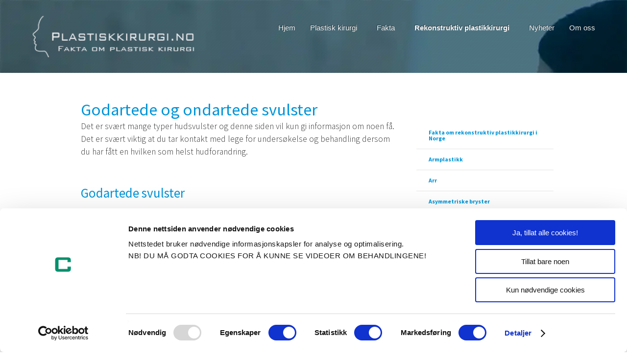

--- FILE ---
content_type: text/html; charset=utf-8
request_url: https://www.plastiskkirurgi.no/rekonstruktiv-plastikkirurgi/hudsvulster
body_size: 5373
content:
<!doctype html>
<html xml:lang="nb-no" lang="nb-no" >
<head>
<meta name="viewport" content="width=device-width, initial-scale=1.0">
<base href="https://www.plastiskkirurgi.no/rekonstruktiv-plastikkirurgi/hudsvulster" />
<meta http-equiv="content-type" content="text/html; charset=utf-8" />
<meta name="generator" content="Joomla! - Open Source Content Management" />
<title>Hudsvulster - Plastiskkirurgi.no</title>
<link href="/templates/rt_lumiere/favicon.ico" rel="shortcut icon" type="image/vnd.microsoft.icon" />
<link rel="stylesheet" href="/media/com_jchoptimize/cache/css/612303a2f1f648a71a2f1029554edfa4306b418f48fed24c1a85aa9925dfc20c.css" />
<link href="https://fonts.googleapis.com/css?family=Source+Sans+Pro:200,200italic,300,300italic,regular,italic,600,600italic,700,700italic,900,900italic&amp;subset=latin,latin-ext" rel="stylesheet" type="text/css" />
<style type="text/css">#rt-logo{background:url(/images/logo4.webp) 50% 0 no-repeat}body.background-bgimage-image-template-custom #rt-top-surround #rt-bg-image{background-image:url(/images/1000x700-leger-hovedbilde.webp)}h1,h2{font-family:'Source Sans Pro','Helvetica',arial,serif}</style>
<script type="application/json" class="joomla-script-options new">{"csrf.token":"80a1a625296879e1484d078718bbfd76","system.paths":{"root":"","base":""}}</script>
<!-- Google Tag Manager PK Joomla 20190930 -->
<!-- End Google Tag Manager -->
<!-- Cookiebot consent -->
<!—STOP Cookiebot consent -->
<script src="/media/com_jchoptimize/cache/js/b746e7b1590921b56103edde47327a4467075fd714d7e3b68022b5a4cf0afb7f.js"></script>
<script type="text/javascript">if(typeof RokBoxSettings=='undefined')RokBoxSettings={pc:'100'};</script>
<script>(function(w,d,s,l,i){w[l]=w[l]||[];w[l].push({'gtm.start':new Date().getTime(),event:'gtm.js'});var f=d.getElementsByTagName(s)[0],j=d.createElement(s),dl=l!='dataLayer'?'&l='+l:'';j.async=true;j.src='https://www.googletagmanager.com/gtm.js?id='+i+dl;f.parentNode.insertBefore(j,f);})(window,document,'script','dataLayer','GTM-MV9P8ZZ');</script>
<script id="Cookiebot" src="https://consent.cookiebot.com/uc.js" data-cbid="2c9d25b7-3263-4e18-a8f2-47d92cde7ae8" data-blockingmode="auto" type="text/javascript"></script>
</head>
<body  class="logo-type-custom main-body-light background-type-bgimage background-bgvideo-video-file-cosmo_clinic background-bgvideo-video-poster--1 background-bgvideo-video-loop-1 background-bgvideo-video-pause-0 background-bgvideo-video-mute-0 background-bgvideo-video-mobile-0 background-bgimage-image-template-custom font-family-source-sans-pro font-size-is-large menu-type-dropdownmenu menu-dropdownmenu-position-header-b layout-mode-responsive col12">
<!-- Google Tag Manager PK Joomla 20190930 (noscript) -->
<noscript><iframe src="https://www.googletagmanager.com/ns.html?id=GTM-MV9P8ZZ"
height="0" width="0" style="display:none;visibility:hidden"></iframe></noscript>
<!-- End Google Tag Manager (noscript) -->
<div id="rt-page-surround">
<header id="rt-top-surround">
<div id="rt-bg-image"><div class="rt-bg-overlay"></div></div>
<div id="rt-header">
<div class="rt-container">
<div class="rt-grid-4 rt-alpha">
<div class="rt-block logo-block">
<a href="/" id="rt-logo"></a>
</div>
</div>
<div class="rt-grid-8 rt-omega">
<div class="rt-block menu-block">
<div class="gf-menu-device-container"></div>
<ul class="gf-menu l1 " >
<li class="item101" >
<a class="item" href="/"  >

                                Hjem                            </a>
</li>
<li class="item151 parent grouped" >
<a class="item" href="javascript:void(0);"  >

                                Plastisk kirurgi                                <span class="border-fixer"></span>
</a>
<div class="dropdown columns-3 " style="width:700px;">
<span class="rt-arrow-pointer"></span>
<div class="column col1"  style="width:225px;">
<ul class="l2">
<li class="item279 menu-head" >
<a class="item" href="javascript:void(0);"  >

                                Ansikt                            </a>
</li>
<li class="item204" >
<a class="item" href="/behandlinger/oyelokksplastikk-oyelokkoperasjon"  >

                                Øyelokksplastikk                             </a>
</li>
<li class="item157 grouped" >
<a class="item" href="/behandlinger/ansiktsloft-facelift"  >

                                Ansiktsløft (facelift)                            </a>
</li>
<li class="item164" >
<a class="item" href="/behandlinger/halsloft"  >

                                Halsløft                            </a>
</li>
<li class="item221" >
<a class="item" href="/behandlinger/laserbehandling"  >

                                Laserbehandling                            </a>
</li>
<li class="item203" >
<a class="item" href="/behandlinger/panneloft"  >

                                Panneløft                            </a>
</li>
<li class="item159" >
<a class="item" href="/behandlinger/fettransplantasjon"  >

                                Fettransplantasjon i ansikt                            </a>
</li>
<li class="item283" >
<a class="item" href="/behandlinger/ansiktsimplantater"  >

                                Ansiktsimplantater                            </a>
</li>
<li class="item201" >
<a class="item" href="/behandlinger/neseplastikk-neseoperasjon"  >

                                Neseoperasjon                            </a>
</li>
<li class="item245" >
<a class="item" href="/behandlinger/utstaende-orer"  >

                                Utstående ører                            </a>
</li>
<li class="item165" >
<a class="item" href="/behandlinger/midtansiktsloft"  >

                                Midt-ansiktsløft                            </a>
</li>
</ul>
</div>
<div class="column col2"  style="width:237px;">
<ul class="l2">
<li class="item278 menu-head" >
<a class="item" href="javascript:void(0);"  >

                                Bryst                            </a>
</li>
<li class="item215 grouped" >
<a class="item" href="/behandlinger/brystforstorring-brystforstorrelse"  >

                                Brystforstørrelse                            </a>
</li>
<li class="item216" >
<a class="item" href="/behandlinger/brystforstorrelse-fett"  >

                                Brystforstørrelse med eget fett                            </a>
</li>
<li class="item220" >
<a class="item" href="/behandlinger/brystloft"  >

                                Brystløft                            </a>
</li>
<li class="item222" >
<a class="item" href="/behandlinger/brystreduksjon"  >

                                Brystreduksjon                            </a>
</li>
<li class="item224" >
<a class="item" href="/behandlinger/gynekomasti"  >

                                Gynekomasti                            </a>
</li>
</ul>
</div>
<div class="column col3"  style="width:237px;">
<ul class="l2">
<li class="item280 menu-head" >
<a class="item" href="javascript:void(0);"  >

                                Kropp                            </a>
</li>
<li class="item211" >
<a class="item" href="/behandlinger/rumpeforstorring"  >

                                BBL (Brazilian Buttlift)                            </a>
</li>
<li class="item206 grouped" >
<a class="item" href="/behandlinger/bukplastikk-mageplastikk"  >

                                Bukplastikk - mageplastikk                            </a>
</li>
<li class="item208 grouped" >
<a class="item" href="/behandlinger/fettsuging-liposculpture"  >

                                Fettsuging                            </a>
</li>
<li class="item349" >
<a class="item" href="/behandlinger/intimkirurgi"  >

                                Intimkirurgi                            </a>
</li>
</ul>
</div>
</div>
</li>
<li class="item230 parent grouped" >
<a class="item" href="/fakta"  >

                                Fakta                                <span class="border-fixer"></span>
</a>
<div class="dropdown columns-3 " style="width:700px;">
<span class="rt-arrow-pointer"></span>
<div class="column col1"  style="width:175px;">
<ul class="l2">
<li class="item281" >
<a class="item" href="/fakta/intervju-hilde-bjerke"  >

                                Intervju med Hilde Bjærke                            </a>
</li>
<li class="item345" >
<a class="item" href="/fakta/hilde-bjaerke-om-ansiktsloft"  >

                                Hilde Bjærke om ansiktsløft                            </a>
</li>
<li class="item348" >
<a class="item" href="/fakta/intervju-mette-haga-akademikliniken"  >

                                Intervju med Mette Haga (Akademikliniken)                            </a>
</li>
<li class="item297" >
<a class="item" href="/fakta"  >

                                Fakta                            </a>
</li>
</ul>
</div>
<div class="column col2"  style="width:262px;">
<ul class="l2">
<li class="item269" >
<a class="item" href="/fakta/fakta-plastisk-kirurgi"  >

                                Fakta om plastisk kirurgi                            </a>
</li>
<li class="item292" >
<a class="item" href="/fakta/fakta-om-brystforstorrelse"  >

                                Fakta om brystforstørrelse                            </a>
</li>
<li class="item299" >
<a class="item" href="/fakta/pris-plastisk-kirurgi"  >

                                Pris på plastisk kirurgi                            </a>
</li>
<li class="item300" >
<a class="item" href="/fakta/plastisk-kirurgi-dekket-av-det-offentlige"  >

                                Plastisk kirurgi dekket av det offentlige                            </a>
</li>
</ul>
</div>
<div class="column col3"  style="width:262px;">
<ul class="l2">
<li class="item302" >
<a class="item" href="/fakta/plastisk-kirurgi-i-utlandet"  >

                                Plastisk kirurgi i utlandet                            </a>
</li>
<li class="item304" >
<a class="item" href="/fakta/fakta-om-rekonstruktiv-kirurgi-i-norge"  >

                                Fakta om rekonstruktiv plastikkirurgi i Norge                            </a>
</li>
<li class="item307" >
<a class="item" href="/fakta/silikon-via-armhulen"  >

                                Silikon via armhulen                            </a>
</li>
<li class="item328" >
<a class="item" href="/fakta/plastisk-kirurgi"  >

                                Plastisk kirurgi                            </a>
</li>
</ul>
</div>
</div>
</li>
<li class="item303 parent active" >
<a class="item" href="/rekonstruktiv-plastikkirurgi/fakta-om-rekonstruktiv-kirurgi-i-norge"  >

                                Rekonstruktiv plastikkirurgi                                <span class="border-fixer"></span>
</a>
<div class="dropdown columns-2 " style="width:400px;">
<span class="rt-arrow-pointer"></span>
<div class="column col1"  style="width:180px;">
<ul class="l2">
<li class="item285" >
<a class="item" href="/rekonstruktiv-plastikkirurgi/fakta-om-rekonstruktiv-kirurgi-i-norge"  >

                                Fakta om rekonstruktiv plastikkirurgi i Norge                            </a>
</li>
<li class="item205" >
<a class="item" href="/rekonstruktiv-plastikkirurgi/armplastikk"  >

                                Armplastikk                            </a>
</li>
<li class="item274" >
<a class="item" href="/rekonstruktiv-plastikkirurgi/arr"  >

                                Arr                            </a>
</li>
<li class="item289" >
<a class="item" href="/rekonstruktiv-plastikkirurgi/brystasymmetri"  >

                                Asymmetriske bryster                            </a>
</li>
<li class="item288" >
<a class="item" href="/rekonstruktiv-plastikkirurgi/brystrekonstruksjon"  >

                                Brystrekonstruksjon                            </a>
</li>
<li class="item225" >
<a class="item" href="/rekonstruktiv-plastikkirurgi/facialisparese"  >

                                Ansiktslammelse (facialisparese)                            </a>
</li>
<li class="item286 active last" >
<a class="item" href="/rekonstruktiv-plastikkirurgi/hudsvulster"  >

                                Hudsvulster                            </a>
</li>
<li class="item296" >
<a class="item" href="/rekonstruktiv-plastikkirurgi/hypospadi"  >

                                Hypospadi                            </a>
</li>
</ul>
</div>
<div class="column col2"  style="width:220px;">
<ul class="l2">
<li class="item295" >
<a class="item" href="/rekonstruktiv-plastikkirurgi/hartransplantasjon"  >

                                Hårtransplantasjon                            </a>
</li>
<li class="item277" >
<a class="item" href="/rekonstruktiv-plastikkirurgi/kjonnsleppereduksjon"  >

                                Kjønnsleppereduksjon (labiaplastikk)                            </a>
</li>
<li class="item291" >
<a class="item" href="/rekonstruktiv-plastikkirurgi/leppe-kjeve-ganespalte"  >

                                Leppe-kjeve-ganespalte                            </a>
</li>
<li class="item210" >
<a class="item" href="/rekonstruktiv-plastikkirurgi/larplastikk"  >

                                Lårplastikk                            </a>
</li>
<li class="item290" >
<a class="item" href="/rekonstruktiv-plastikkirurgi/microti"  >

                                Microti                            </a>
</li>
<li class="item284" >
<a class="item" href="/rekonstruktiv-plastikkirurgi/penisforstorrelse"  >

                                Penisforstørrelse                            </a>
</li>
<li class="item287" >
<a class="item" href="/rekonstruktiv-plastikkirurgi/manglende-bryst"  >

                                Polands syndrom (manglende bryst)                            </a>
</li>
<li class="item212" >
<a class="item" href="/rekonstruktiv-plastikkirurgi/rumpeloft"  >

                                Seteløft (rumpeløft)                            </a>
</li>
</ul>
</div>
</div>
</li>
<li class="item276" >
<a class="item" href="/nyheter"  >

                                Nyheter                            </a>
</li>
<li class="item152 parent grouped" >
<a class="item" href="/om-oss"  >

                                Om oss                                <span class="border-fixer"></span>
</a>
<div class="dropdown columns-1 " style="width:475px;">
<span class="rt-arrow-pointer"></span>
<div class="column col1"  style="width:205px;">
<ul class="l2">
<li class="item298" >
<a class="item" href="/om-oss"  >

                                Om oss                            </a>
</li>
<li class="item200" >
<a class="item" href="/om-oss/bidragsytere"  >

                                Bidragsytere                            </a>
</li>
<li class="item336" >
<a class="item" href="/om-oss/personvern"  >

                                Personvern                            </a>
</li>
</ul>
</div>
</div>
</li>
</ul>	</div>
</div>
<div class="clear"></div>
</div>
</div>
</header>
<div id="rt-drawer">
<div class="rt-container">
<div class="clear"></div>
</div>
</div>
<div id="rt-main-container">
<div id="rt-transition">
<div id="rt-mainbody-surround">
<div class="rt-container">
<div id="rt-main" class="rt-custom-main-body mb7-sa3">
<div class="rt-container" >
<div class="main-main rt-grid-10">
<div class="rt-grid-7 ">
<div class="rt-block">
<div id="rt-mainbody">
<div class="component-content">
<article class="item-page">
<dl class="fields-container">
<dd class="field-entry teaser-title article-blog-title"><span class="field-value">
				
			Hudsvulster 
					
	</span>
</dd></dl>
<h1>Godartede og ondartede svulster</h1>
<p>Det er svært mange typer hudsvulster og denne siden vil kun gi informasjon om noen få. Det er svært viktig at du tar kontakt med lege for undersøkelse og behandling dersom du har fått en hvilken som helst hudforandring.</p>
<h2>Godartede svulster</h2>
<h3>Pigmentnevus</h3>
<p>Dette er det som på godt norsk heter føflekker. Noen har svært mange av de i varierende størrelse og form. De er ufarlige, men dersom de forandrer seg i størrelse, form eller klør må du oppsøke lege! En hudlege vil ofte kunne fortelle om de bør fjernes eller ikke ved å se på de i et såkalt dermatoskop.</p>
<h3>Aktinisk keratose</h3>
<p>Dette er en svært vanlig hudforandring. Den skyldes ofte langvarig soleksponering. Det er gjerne små tørre flassende områder med litt rødme. Ca 10 % kan utvikle seg videre til spinocellulært carcinom (plateepitelcarcinom). Behandlingen er enten å fjerne de kirurgisk, men det etterlater arr.</p>
<p>Mange bruker derfor å fryse dem. En ny behandling utviklet av norske forskere – fotodynamisk behandling (PDT) – har vist seg å gi svært gode resultater både når det gelder suksessraten ved svulstfjerningen og når det gjelder det kosmetiske resultatet.</p>
<h2>Ondartede svulster</h2>
<h3>Basalcellecarcinom</h3>
<p>Denne hudsvulsten er hyppigst lokalisert i ansiktet. Den regnes ofte som godartet fordi den ikke kan spre seg til andre deler av kroppen. Den vokser sakte og ødelegger vevet gradvis rundt seg.</p>
<p>Den deles inn i flere undergrupper:</p>
<p><strong>Nodulære:</strong> Disse er ofte knuteformet med en liten «perlemors-kant» rundt seg og en voll sentralt med en liten blodåre.</p>
<p><strong>Superficielle:</strong> Disse er flate og er lett flassende</p>
<p><strong>Morfea: </strong>Disse har små utløpere under huden som gjør at svulsten strekker seg lenger ut enn hudforandringen. De kan derfor være vanskeligere å behandle</p>
<h3>Plateepitelcarcinom</h3>
<p>Disse svulstene er hissigere og kan spre seg til andre organer. De har ofte en skjellende overflåte og danner etter hvert åpne sår.</p>
<h3>Malignt melanom</h3>
<p>Dette er det som kalles føflekksvulst. De er vanligvis aggressive og er oftest mørke med lysere partier.<br />De deles inn i nodulære, superficielle og infiltrerende typer. De superficielle eller overfladiske er de som er minst farlige.</p>
<p><a href="https://kreftforeningen.no/om-kreft/kreftformer/hudkreft/">Les mer om hudkreft på Kreftforeningens hjemmeside</a></p>
<p>&nbsp;</p>
<!-- START: Modules Anywhere --><!--  Modules Anywhere Message: The module cannot be placed because it is not published or assigned to this page. --><!-- END: Modules Anywhere -->
<p>&nbsp;</p>
</article>
</div>
</div>
</div>
</div>
<div class="rt-grid-3 ">
<div id="rt-sidebar-b">
<div class="rt-block ">
<div class="module-surround">
<div class="module-content">
<ul class = "menu" >
<li class="item285" >
<a  href="/rekonstruktiv-plastikkirurgi/fakta-om-rekonstruktiv-kirurgi-i-norge"  >
<span class="menuitem">Fakta om rekonstruktiv plastikkirurgi i Norge</span>
</a>
</li>
<li class="item205" >
<a  href="/rekonstruktiv-plastikkirurgi/armplastikk"  >
<span class="menuitem">Armplastikk</span>
</a>
</li>
<li class="item274" >
<a  href="/rekonstruktiv-plastikkirurgi/arr"  >
<span class="menuitem">Arr</span>
</a>
</li>
<li class="item289" >
<a  href="/rekonstruktiv-plastikkirurgi/brystasymmetri"  >
<span class="menuitem">Asymmetriske bryster</span>
</a>
</li>
<li class="item288" >
<a  href="/rekonstruktiv-plastikkirurgi/brystrekonstruksjon"  >
<span class="menuitem">Brystrekonstruksjon</span>
</a>
</li>
<li class="item225" >
<a  href="/rekonstruktiv-plastikkirurgi/facialisparese"  >
<span class="menuitem">Ansiktslammelse (facialisparese)</span>
</a>
</li>
<li class="item286 active" id="current">
<a  href="/rekonstruktiv-plastikkirurgi/hudsvulster"  >
<span class="menuitem">Hudsvulster</span>
</a>
</li>
<li class="item296" >
<a  href="/rekonstruktiv-plastikkirurgi/hypospadi"  >
<span class="menuitem">Hypospadi</span>
</a>
</li>
<li class="item295" >
<a  href="/rekonstruktiv-plastikkirurgi/hartransplantasjon"  >
<span class="menuitem">Hårtransplantasjon</span>
</a>
</li>
<li class="item277" >
<a  href="/rekonstruktiv-plastikkirurgi/kjonnsleppereduksjon"  >
<span class="menuitem">Kjønnsleppereduksjon (labiaplastikk)</span>
</a>
</li>
<li class="item291" >
<a  href="/rekonstruktiv-plastikkirurgi/leppe-kjeve-ganespalte"  >
<span class="menuitem">Leppe-kjeve-ganespalte</span>
</a>
</li>
<li class="item210" >
<a  href="/rekonstruktiv-plastikkirurgi/larplastikk"  >
<span class="menuitem">Lårplastikk</span>
</a>
</li>
<li class="item290" >
<a  href="/rekonstruktiv-plastikkirurgi/microti"  >
<span class="menuitem">Microti</span>
</a>
</li>
<li class="item284" >
<a  href="/rekonstruktiv-plastikkirurgi/penisforstorrelse"  >
<span class="menuitem">Penisforstørrelse</span>
</a>
</li>
<li class="item287" >
<a  href="/rekonstruktiv-plastikkirurgi/manglende-bryst"  >
<span class="menuitem">Polands syndrom (manglende bryst)</span>
</a>
</li>
<li class="item212" >
<a  href="/rekonstruktiv-plastikkirurgi/rumpeloft"  >
<span class="menuitem">Seteløft (rumpeløft)</span>
</a>
</li>
</ul> </div>
</div>
</div>
</div>
</div>
</div>
<div class="clear"></div>
</div>
</div>
</div>
</div>
</div>
<footer id="rt-footer-surround">
<div id="rt-copyright">
<div class="rt-container">
<div class="rt-grid-12 rt-alpha rt-omega">
<div class="clear"></div>
<div class="rt-block">
<a href="#" id="gantry-totop" rel="nofollow"></a>
</div>
<div class="rt-block ">
<div class="module-surround">
<div class="module-content">
<div class="custom"  >
<div style="text-align: center;">
<p>&nbsp;</p>
<p>Kopibeskyttet © Plastiskkirurgi.no.</p>
<p>Plastiskkirurgi.no er et informasjonsnettsted om plastisk kirurgi. Vi tar ikke imot pasienthenvendelser.</p>
<p>&nbsp;</p>
<p>Redaktør: Tomm Bjærke, Cosmo Clinic.</p>
<p></p>
<p>Org.nr.: 982 601 894</p>
<p>&nbsp;</p>
<p><a href="/om-oss/personvern">Personvern</a></p>
<p><a href="/personvern-og-cookies">Cookies</a>.</p>
<!-- START: Modules Anywhere -->
<div class="custom"  >
<p>Generelle pressehenvendelser og intervjuforespørsler angående plastisk kirurgi rettes til Cosmo Clinic Oslo på tlf.&nbsp;<a href="tel:21055660">21&nbsp;05&nbsp;56&nbsp;60</a>.</p></div>
<!-- END: Modules Anywhere -->
<p>&nbsp;</p>
<p>&nbsp;</p>
<p>&nbsp;</p>
</div></div>
</div>
</div>
</div>
</div>
<div class="clear"></div>
</div>
</div>
</footer>
</div>
</div>
</body>
</html>

--- FILE ---
content_type: application/x-javascript
request_url: https://consentcdn.cookiebot.com/consentconfig/2c9d25b7-3263-4e18-a8f2-47d92cde7ae8/plastiskkirurgi.no/configuration.js
body_size: 271
content:
CookieConsent.configuration.tags.push({id:189928892,type:"script",tagID:"",innerHash:"",outerHash:"",tagHash:"15839683856587",url:"https://consent.cookiebot.com/uc.js",resolvedUrl:"https://consent.cookiebot.com/uc.js",cat:[1]});CookieConsent.configuration.tags.push({id:189928894,type:"script",tagID:"",innerHash:"",outerHash:"",tagHash:"4504430066742",url:"",resolvedUrl:"",cat:[3,4]});CookieConsent.configuration.tags.push({id:189928895,type:"iframe",tagID:"",innerHash:"",outerHash:"",tagHash:"7787851792425",url:"https://www.youtube.com/embed/AnmfswztD94?rel=0&fs=1&wmode=transparent",resolvedUrl:"https://www.youtube.com/embed/AnmfswztD94?rel=0&fs=1&wmode=transparent",cat:[4]});CookieConsent.configuration.tags.push({id:189928897,type:"iframe",tagID:"",innerHash:"",outerHash:"",tagHash:"11602853374678",url:"https://player.understand.com/cosmoclinic/en/b4d9716a-d5ff-4ec9-8d1a-931ad6997c9e/adb745ed-6905-42f3-ab4e-181aef0c432a?pauseFirstStep=1",resolvedUrl:"https://player.understand.com/cosmoclinic/en/b4d9716a-d5ff-4ec9-8d1a-931ad6997c9e/adb745ed-6905-42f3-ab4e-181aef0c432a?pauseFirstStep=1",cat:[3]});CookieConsent.configuration.tags.push({id:189928905,type:"iframe",tagID:"",innerHash:"",outerHash:"",tagHash:"4245774664416",url:"https://www.youtube.com/embed/2T9BQ1B4XM0?rel=0&fs=1&wmode=transparent",resolvedUrl:"https://www.youtube.com/embed/2T9BQ1B4XM0?rel=0&fs=1&wmode=transparent",cat:[4]});CookieConsent.configuration.tags.push({id:189928916,type:"iframe",tagID:"",innerHash:"",outerHash:"",tagHash:"9389163912895",url:"https://www.youtube.com/embed/192x_YG0U0g?rel=0&fs=1&wmode=transparent",resolvedUrl:"https://www.youtube.com/embed/192x_YG0U0g?rel=0&fs=1&wmode=transparent",cat:[4]});

--- FILE ---
content_type: text/plain
request_url: https://www.google-analytics.com/j/collect?v=1&_v=j102&a=1782617757&t=pageview&_s=1&dl=https%3A%2F%2Fwww.plastiskkirurgi.no%2Frekonstruktiv-plastikkirurgi%2Fhudsvulster&ul=en-us%40posix&dt=Hudsvulster%20-%20Plastiskkirurgi.no&sr=1280x720&vp=1280x720&_u=YEBAAAABAAAAAC~&jid=1304480830&gjid=537446671&cid=338747397.1768871585&tid=UA-109597970-1&_gid=815668901.1768871585&_r=1&_slc=1&gtm=45He61f0h2n81MV9P8ZZza200&gcd=13l3l3l3l1l1&dma=0&tag_exp=103116026~103200004~104527906~104528500~104684208~104684211~105391253~115938465~115938468~116744867~117041587&z=462264022
body_size: -452
content:
2,cG-ZNZZPY8Y82